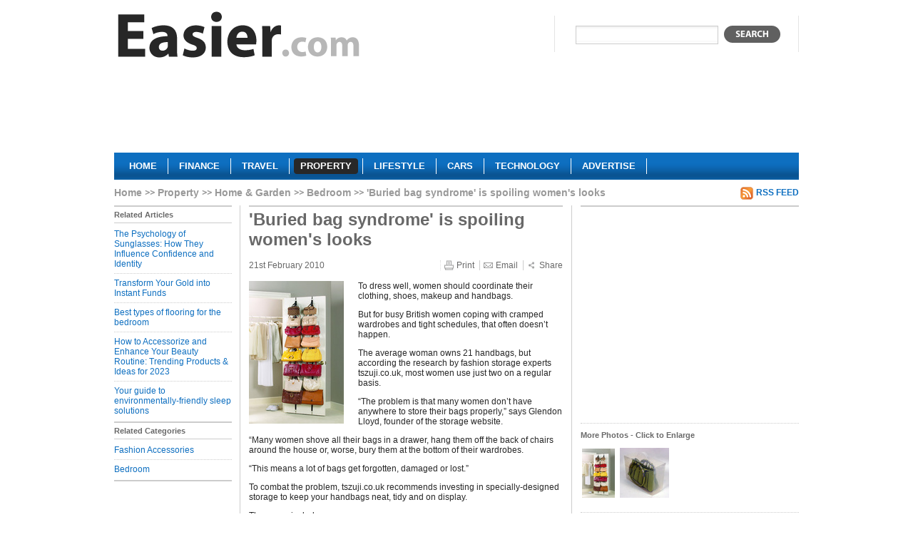

--- FILE ---
content_type: text/html; charset=utf-8
request_url: https://www.easier.com/66699-buried-bag-syndrome-spoiling-womens-looks.html
body_size: 3889
content:
<!DOCTYPE html PUBLIC "-//W3C//DTD XHTML 1.0 Strict//EN" "http://www.w3.org/TR/xhtml1/DTD/xhtml1-strict.dtd">
<html xmlns="http://www.w3.org/1999/xhtml" xml:lang="en" lang="en">
	<head>
	  <title>&#039;Buried bag syndrome&#039; is spoiling women&#039;s looks | Easier</title>
	  <meta http-equiv="Content-Type" content="text/html; charset=utf-8" />
	  	  <meta name="robots" content="index, follow" />
<meta name="description" content="&#039;Buried bag syndrome&#039; is spoiling women&#039;s looks. To dress well, women should coordinate their clothing, shoes, makeup and handbags. But for busy British women coping with cramped wardrobes and tight schedules, that often doesn’t happen." />
		<link rel="shortcut icon" href="/favicon.ico" />

    <script type="text/javascript" src="https://ajax.googleapis.com/ajax/libs/jquery/1.3.2/jquery.min.js"></script>
    <script type="text/javascript" src="https://ajax.googleapis.com/ajax/libs/jqueryui/1.7.2/jquery-ui.min.js"></script>    

    <script type="text/javascript" src="https://s7.addthis.com/js/250/addthis_widget.js?pub=xa-4ab3b84a168099af"></script>

				  <link rel="alternate" type="application/rss+xml" title="" href="/property/bedroom.rss" />
		  			    		  		    		  		    		  
    <script type="text/javascript" src="/sfMinifyTSPlugin/cache/43c68eee0da01ccfe5cc7db76d6dc00f.js"></script>
<link rel="stylesheet" type="text/css" media="screen,projection" href="/sfMinifyTSPlugin/cache/f00eee3b6cb933d166308a6f0bb1f9ea.css" />
<!--[if lt IE 8]><link rel="stylesheet" type="text/css" media="screen" href="/css/ie7.css" /><![endif]-->
<!--[if lt IE 7]><link rel="stylesheet" type="text/css" media="screen" href="/css/ie6.css" /><![endif]-->
<link rel="stylesheet" type="text/css" media="print" href="/css/print.css" />


    <script type="text/javascript">

      var _gaq = _gaq || [];
      _gaq.push(['_setAccount', 'UA-1276272-1']);
      _gaq.push(['_trackPageview']);

      (function() {
        var ga = document.createElement('script'); ga.type = 'text/javascript'; ga.async = true;
        ga.src = ('https:' == document.location.protocol ? 'https://ssl' : 'http://www') + '.google-analytics.com/ga.js';
        var s = document.getElementsByTagName('script')[0]; s.parentNode.insertBefore(ga, s);
      })();

    </script>
	</head>
	<body class="property">
    <!-- Page -->
    <div id="page">
      
      <!-- Header -->
      <div class="header">
      <a href="/" class="logo" title="Easier property">
        <img src="/images/logo/easier.gif" alt="Easier property"/>
      </a>
      <div class="search">
        <form action="javascript: search()">
          <div>
            <input type="text" name="q" value=""/>
            <button type="submit"></button>
          </div>
        </form>
      </div>
            <div class="clear"></div>
      	      <div id="lead">
	        	          	<div class="section">
				  <div class="advert">
	  	  <script async src="//pagead2.googlesyndication.com/pagead/js/adsbygoogle.js"></script>
<!-- property-banner -->
<ins class="adsbygoogle"
     style="display:inline-block;width:728px;height:90px"
     data-ad-client="ca-pub-5428549559733503"
     data-ad-slot="9060176536"></ins>
<script>
(adsbygoogle = window.adsbygoogle || []).push({});
</script>	    </div>
		  			</div>
	      	      </div>
            <div class="clear"></div>
      <div class="menu">
        <ul>
          <li><a href="/">
		    <span class="left"></span>
	      <span class="center">Home</span>
	      <span class="right"></span>
		</a></li><li><a href="/finance">
		    <span class="left"></span>
	      <span class="center">Finance</span>
	      <span class="right"></span>
		</a></li><li><a href="/travel">
		    <span class="left"></span>
	      <span class="center">Travel</span>
	      <span class="right"></span>
		</a></li><li><a class="current" href="/property">
		    <span class="left"></span>
	      <span class="center">Property</span>
	      <span class="right"></span>
		</a></li><li><a href="/lifestyle">
		    <span class="left"></span>
	      <span class="center">Lifestyle</span>
	      <span class="right"></span>
		</a></li><li><a href="/cars">
		    <span class="left"></span>
	      <span class="center">Cars</span>
	      <span class="right"></span>
		</a></li><li><a href="/technology">
		    <span class="left"></span>
	      <span class="center">Technology</span>
	      <span class="right"></span>
		</a></li><li><a href="/about-us/advertise.html">
		    <span class="left"></span>
	      <span class="center">Advertise</span>
	      <span class="right"></span>
		</a></li>        </ul>
      </div>
      </div>
      
      <!-- Content -->
      <div class="content">
        
<ol class="breadcrumbs">
<li class="root"><a href="/">Home</a></li>
    <li><a href="/property">Property</a></li>
    <li><a href="/property/home-and-garden">Home &amp; Garden</a></li>
    <li><a href="/property/bedroom">Bedroom</a></li>
    <li>&#039;Buried bag syndrome&#039; is spoiling women&#039;s looks</li>
    </ol>         
         
                          	                  <a class="rss" href="/property/bedroom.rss">RSS Feed</a>      <div class="clear"></div>
      <div class="left-col left-nav article-nav">
                <h2 class="with-bord">Related Articles</h2>
        <ul>
          	        		        <li>
	          	<a href="/142183-the-psychology-of-sunglasses-how-they-influence-confidence-and-identity.html">The Psychology of Sunglasses: How They Influence Confidence and Identity</a>	          </li>
		        	        		        <li>
	          	<a href="/141944-transform-your-gold-into-instant-funds.html">Transform Your Gold into Instant Funds</a>	          </li>
		        	        		        <li>
	          	<a href="/141921-best-types-of-flooring-for-the-bedroom.html">Best types of flooring for the bedroom</a>	          </li>
		        	        		        <li>
	          	<a href="/141868-how-to-accessorize-and-enhance-your-beauty-routine-trending-products-ideas-for-2023.html">How to Accessorize and Enhance Your Beauty Routine: Trending Products &amp; Ideas for 2023</a>	          </li>
		        	        		        <li class="last">
	          	<a href="/140940-your-guide-to-environmentally-friendly-sleep-solutions.html">Your guide to environmentally-friendly sleep solutions</a>	          </li>
		        	                </ul>
                        <h2 class="with-bord">Related Categories</h2>
        <ul class="last">
          	        		        <li>
		          <a href="/lifestyle/fashion-accessories">Fashion Accessories</a>		        </li>
		        	        		        <li class="last">
		          <a href="/property/bedroom">Bedroom</a>		        </li>
		        	                </ul>      </div>
      <div id="article" class="center-col">
				<h1>&#039;Buried bag syndrome&#039; is spoiling women&#039;s looks</h1>
				<div id="info">
				  <span class="date">21st February 2010</span>
				  <a href="#" class="print">Print</a>
				  <a href="#" class="email">Email</a>
			    <a href="https://www.addthis.com/bookmark.php?v=250&amp;pub=xa-4ab3b84a168099af" class="share addthis_button">Share</a>
				</div>
				
								    <img src="/uploads/cache/thumbs/0/6/6/699/200x200/37246/handbag-storage.jpg" class="primary_image" alt="Handbag storage" title="Handbag storage"/>
			  			  
				<p>
	To dress well, women should coordinate their clothing, shoes, makeup and handbags.</p>
<p>
	But for busy British women coping with cramped wardrobes and tight schedules, that often doesn&rsquo;t happen.</p>
<p>
	The average woman owns 21 handbags, but according the research by fashion storage experts tszuji.co.uk, most women use just two on a regular basis.</p>
<p>
	&ldquo;The problem is that many women don&rsquo;t have anywhere to store their bags properly,&rdquo; says Glendon Lloyd, founder of the storage website.</p>
<p>
	&ldquo;Many women shove all their bags in a drawer, hang them off the back of chairs around the house or, worse, bury them at the bottom of their wardrobes.</p>
<p>
	&ldquo;This means a lot of bags get forgotten, damaged or lost.&rdquo;</p>
<p>
	To combat the problem, tszuji.co.uk recommends investing in specially-designed storage to keep your handbags neat, tidy and on display.</p>
<p>
	The range includes:</p>
<p>
	Handbag Storage Rack: This clever device hangs over the door of your bedroom or wardrobe. The patented design allows the Handbag Storage Rack to stretch to match door height.</p>
<p>
	Handbag Storage Rack with Bamboo Accents: This bamboo rack protects eight handbags of various sizes, by storing them on the back of the door. The bamboo accents add a touch of style which sets off your bags perfectly.</p>
<p>
	Handbag Storage Rack for the Wardrobe: This handy rack hangs from your wardrobe rail and stores a wide range of items including purses, clothes, hats, caps, scarves and more!</p>
<p>
	Clear Handbag Boxes: Perfect for luxury handbags which need an extra level of protection. These fabulous boxes interlock, allowing you to stack your prized purses safely and stylishly.</p>
<p>
	&ldquo;You wouldn&rsquo;t crumple your favourite coats at the bottom of the wardrobe &ndash; so why your handbags?&rdquo; says Lloyd.</p>
<p>
	&ldquo;By storing your bags correctly they will stay in better shape and last longer &ndash; plus by having them on display, it will make coordinating your outfit that much easier.&rdquo;</p>
<p>
	tszuji.co.uk also sells a huge range of shoe storage solutions, including the Rakku Shoe Wheel, stackable shoe boxes and shoe racks. The site also provides heel protectors and Foot Petal insoles.</p>
				
				  	<div class="section">
				  <div class="advert">
	  	  <script async src="//pagead2.googlesyndication.com/pagead/js/adsbygoogle.js"></script>
<!-- property-footer-300x250 -->
<ins class="adsbygoogle"
     style="display:inline-block;width:300px;height:250px"
     data-ad-client="ca-pub-5428549559733503"
     data-ad-slot="5213017599"></ins>
<script>
(adsbygoogle = window.adsbygoogle || []).push({});
</script>	    </div>
		  			</div>
      </div>
      <div class="right-col">
          	<div class="section">
				  <div class="advert">
	  	  <script async src="//pagead2.googlesyndication.com/pagead/js/adsbygoogle.js"></script>
<!-- property-300x250 -->
<ins class="adsbygoogle"
     style="display:inline-block;width:300px;height:250px"
     data-ad-client="ca-pub-5428549559733503"
     data-ad-slot="3061496979"></ins>
<script>
(adsbygoogle = window.adsbygoogle || []).push({});
</script>	    </div>
		  			</div>

	<div class="images section">
	  <h4>More Photos - Click to Enlarge</h4>
	  					<a href="/uploads/cache/thumbs/0/6/6/699/400x400/37246/handbag-storage.jpg" title="Handbag storage" id="image1" class="fancybox" rel="article_images">
			  <img src="/uploads/cache/thumbs/0/6/6/699/70x70/37246/handbag-storage.jpg" alt="Handbag storage"/>
			</a>
											<a href="/uploads/cache/thumbs/0/6/6/699/400x400/37247/handbag-storage.jpg" title="Handbag storage" id="image2" class="fancybox" rel="article_images">
			  <img src="/uploads/cache/thumbs/0/6/6/699/70x70/37247/handbag-storage.jpg" alt="Handbag storage"/>
			</a>
									</div>

<script type="text/javascript">
<!--
  $('#image1').attr('href', '/article/66699/image/37246&iframe');
  $('#image2').attr('href', '/article/66699/image/37247&iframe');
-->
</script>

      </div>        <div class="clear"></div>
      </div>
      
      <!-- Footer -->
      <div class="footer">
        <ul>
          <li><a href="/article/new">Submit a Press Release</a></li>
          	          <li><a href="/login">Login</a></li>
                    <li><a href="/terms-of-use.html">Terms of Use</a></li>
          <li><a href="/privacy-policy.html">Privacy Policy</a></li>
          <li><a href="/sitemap">Sitemap</a></li>
          <li class="last"><a href="/about-us/contact">Contact Us</a></li>
        </ul>
        <cite>Copyright &copy; 2026 Easier Inc</cite>
      </div>
    
    </div>
  </body>
</html>


--- FILE ---
content_type: text/html; charset=utf-8
request_url: https://www.google.com/recaptcha/api2/aframe
body_size: 268
content:
<!DOCTYPE HTML><html><head><meta http-equiv="content-type" content="text/html; charset=UTF-8"></head><body><script nonce="6NXc3J572VLz7uze8UvWXg">/** Anti-fraud and anti-abuse applications only. See google.com/recaptcha */ try{var clients={'sodar':'https://pagead2.googlesyndication.com/pagead/sodar?'};window.addEventListener("message",function(a){try{if(a.source===window.parent){var b=JSON.parse(a.data);var c=clients[b['id']];if(c){var d=document.createElement('img');d.src=c+b['params']+'&rc='+(localStorage.getItem("rc::a")?sessionStorage.getItem("rc::b"):"");window.document.body.appendChild(d);sessionStorage.setItem("rc::e",parseInt(sessionStorage.getItem("rc::e")||0)+1);localStorage.setItem("rc::h",'1769168567591');}}}catch(b){}});window.parent.postMessage("_grecaptcha_ready", "*");}catch(b){}</script></body></html>